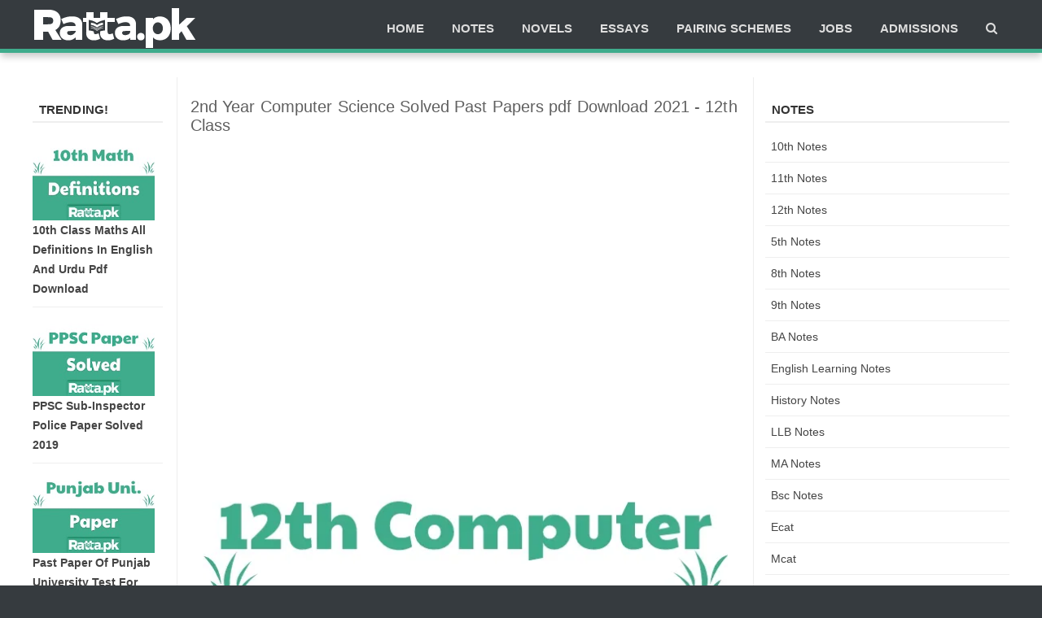

--- FILE ---
content_type: text/html
request_url: https://content.googleapis.com/static/proxy.html?usegapi=1&jsh=m%3B%2F_%2Fscs%2Fabc-static%2F_%2Fjs%2Fk%3Dgapi.lb.en.2kN9-TZiXrM.O%2Fd%3D1%2Frs%3DAHpOoo_B4hu0FeWRuWHfxnZ3V0WubwN7Qw%2Fm%3D__features__
body_size: -66
content:
<!DOCTYPE html>
<html>
<head>
<title></title>
<meta http-equiv="X-UA-Compatible" content="IE=edge" />
<script nonce="OGGAUF35P0ynYgMKvFmhxQ">
  window['startup'] = function() {
    googleapis.server.init();
  };
</script>
<script src="https://apis.google.com/js/googleapis.proxy.js?onload=startup" async defer nonce="OGGAUF35P0ynYgMKvFmhxQ"></script>
</head>
<body>
</body>
</html>


--- FILE ---
content_type: text/html; charset=utf-8
request_url: https://www.google.com/recaptcha/api2/aframe
body_size: 252
content:
<!DOCTYPE HTML><html><head><meta http-equiv="content-type" content="text/html; charset=UTF-8"></head><body><script nonce="QoUKXuQFZ7GzdY5jpBm4IA">/** Anti-fraud and anti-abuse applications only. See google.com/recaptcha */ try{var clients={'sodar':'https://pagead2.googlesyndication.com/pagead/sodar?'};window.addEventListener("message",function(a){try{if(a.source===window.parent){var b=JSON.parse(a.data);var c=clients[b['id']];if(c){var d=document.createElement('img');d.src=c+b['params']+'&rc='+(localStorage.getItem("rc::a")?sessionStorage.getItem("rc::b"):"");window.document.body.appendChild(d);sessionStorage.setItem("rc::e",parseInt(sessionStorage.getItem("rc::e")||0)+1);localStorage.setItem("rc::h",'1769512716341');}}}catch(b){}});window.parent.postMessage("_grecaptcha_ready", "*");}catch(b){}</script></body></html>

--- FILE ---
content_type: text/javascript; charset=UTF-8
request_url: https://www.ratta.pk/feeds/posts/default/-/12th%20computer?alt=json-in-script&callback=related_results_labels
body_size: 6790
content:
// API callback
related_results_labels({"version":"1.0","encoding":"UTF-8","feed":{"xmlns":"http://www.w3.org/2005/Atom","xmlns$openSearch":"http://a9.com/-/spec/opensearchrss/1.0/","xmlns$blogger":"http://schemas.google.com/blogger/2008","xmlns$georss":"http://www.georss.org/georss","xmlns$gd":"http://schemas.google.com/g/2005","xmlns$thr":"http://purl.org/syndication/thread/1.0","id":{"$t":"tag:blogger.com,1999:blog-9149418276423730884"},"updated":{"$t":"2026-01-22T20:37:42.348-08:00"},"category":[{"term":"Education News"},{"term":"Notes"},{"term":"Results"},{"term":"11th notes"},{"term":"mcat"},{"term":"Admissions"},{"term":"12th notes"},{"term":"Guess Papers"},{"term":"10th notes"},{"term":"English Essays"},{"term":"9th notes"},{"term":"CSS"},{"term":"nts"},{"term":"11th biology"},{"term":"Books"},{"term":"Entertainment"},{"term":"11th Physics Notes"},{"term":"FPSC"},{"term":"pairing scheme"},{"term":"mcatecat"},{"term":"12th chemistry"},{"term":"11th computer"},{"term":"12th English notes"},{"term":"12th Physics"},{"term":"PPSC"},{"term":"11th chemistry"},{"term":"CSS Pastpapers"},{"term":"News"},{"term":"Admissions in Universities"},{"term":"Assessment Scheme"},{"term":"Recipes"},{"term":"10th physics notes"},{"term":"mcat prepration"},{"term":"12th biology"},{"term":"ecat"},{"term":"5th Notes"},{"term":"8th Notes"},{"term":"Articles"},{"term":"BA English"},{"term":"General knowledge"},{"term":"mcat pastpapers"},{"term":"Jobs"},{"term":"Pastpapers"},{"term":"Stories"},{"term":"bsc notes"},{"term":"12th Maths fsc"},{"term":"admissions in colleges"},{"term":"9th physics"},{"term":"bsc Physics"},{"term":"10th Chemistry"},{"term":"12th computer"},{"term":"9th maths"},{"term":"BA Notes"},{"term":"10th English"},{"term":"11th English"},{"term":"Aggregate Calculator"},{"term":"LLB Notes"},{"term":"Sim Packages"},{"term":"10th Maths"},{"term":"11th maths notes"},{"term":"11th urdu notes"},{"term":"BA Guess Papers"},{"term":"10th Computer Science Notes"},{"term":"ecat pastpapers"},{"term":"mcqs"},{"term":"12th urdu notes"},{"term":"9th biology"},{"term":"English Learning Notes"},{"term":"Entry Tests"},{"term":"bsc statistics"},{"term":"10th physics"},{"term":"Datesheet"},{"term":"MBBS"},{"term":"NAT"},{"term":"10th biology"},{"term":"12th chemistry notes"},{"term":"9th chemistry"},{"term":"12th Class notes"},{"term":"9th pak study"},{"term":"ISSB"},{"term":"10th pak studies"},{"term":"10th pastpapers"},{"term":"bcom notes"},{"term":"merit list"},{"term":"Bsc maths"},{"term":"Matric Notes"},{"term":"Model Papers"},{"term":"12th pakistan study"},{"term":"12th pastpapers"},{"term":"9th computer"},{"term":"BA Past Papers"},{"term":"BSc English"},{"term":"Study Notes"},{"term":"11th icom notes"},{"term":"12th Physics notes"},{"term":"9th english"},{"term":"9th urdu"},{"term":"English Literature Notes"},{"term":"MA English Notes"},{"term":"Past Papers"},{"term":"lat"},{"term":"11th Islamyat"},{"term":"11th class result"},{"term":"BA LLB English"},{"term":"MA Notes"},{"term":"10th urdu notes"},{"term":"12th chemistry pastpapers"},{"term":"12th icom notes"},{"term":"12th pairing scheme"},{"term":"BA LLB Notes"},{"term":"Matric Model Papers"},{"term":"PIEAS Past papers"},{"term":"PMS"},{"term":"English Vocab"},{"term":"Inter Model Papers"},{"term":"Sociology Notes"},{"term":"ecat notes"},{"term":"10th islamiat"},{"term":"11th English notes"},{"term":"11th Guess Papers"},{"term":"11th pastpapers"},{"term":"12th accounting"},{"term":"9th physics notes"},{"term":"BA English Past Papers"},{"term":"BA Pakistan Studies Notes"},{"term":"Biography"},{"term":"Closing Aggregates"},{"term":"Closing Merit"},{"term":"Law Notes"},{"term":"Scholarships"},{"term":"Universities"},{"term":"c"},{"term":"etea"},{"term":"10th English pastpapers"},{"term":"10th urdu pastpapers"},{"term":"11th Accounting"},{"term":"11th Civics"},{"term":"11th class English notes"},{"term":"12th Physics pastpapers"},{"term":"12th Principles of Banking"},{"term":"12th education"},{"term":"8th class"},{"term":"9th notes English"},{"term":"9th urdu notes"},{"term":"BSc English Past Papers"},{"term":"Eid"},{"term":"LGAT"},{"term":"PTS"},{"term":"Quotes"},{"term":"SPSC"},{"term":"Top 10"},{"term":"ielts"},{"term":"10th class urdu"},{"term":"11th Business Maths"},{"term":"11th Economics"},{"term":"11th Education"},{"term":"11th Persian"},{"term":"11th Principles of Accounting"},{"term":"11th Principles of Economics"},{"term":"11th Principles of Trading"},{"term":"11th Sociology"},{"term":"11th Statistics"},{"term":"11th pairing scheme"},{"term":"12 Physics Pastpapers"},{"term":"12th Business Statistics"},{"term":"12th Civics"},{"term":"12th Commercial Geography"},{"term":"12th Philosophy"},{"term":"12th Principle of Accounting"},{"term":"12th class maths notes"},{"term":"12th class result"},{"term":"12th geography"},{"term":"12th statistics"},{"term":"B.Ed"},{"term":"BA Sociology"},{"term":"DAE"},{"term":"ETC"},{"term":"English Applications"},{"term":"English Letters"},{"term":"History Notes"},{"term":"M.Ed"},{"term":"MBBS notes"},{"term":"Political Science Notes"},{"term":"Rohani Ilaj"},{"term":"Summaries"},{"term":"Zafar Iqbal Columns"},{"term":"ba urdu"},{"term":"bcom past papers"},{"term":"bsc maths pastpapers"},{"term":"bsc pairing scheme"},{"term":"law of contract"},{"term":"ma urdu"},{"term":"msc maths"},{"term":"pcs"}],"title":{"type":"text","$t":"Ratta.pk"},"subtitle":{"type":"html","$t":""},"link":[{"rel":"http://schemas.google.com/g/2005#feed","type":"application/atom+xml","href":"https:\/\/www.ratta.pk\/feeds\/posts\/default"},{"rel":"self","type":"application/atom+xml","href":"https:\/\/www.blogger.com\/feeds\/9149418276423730884\/posts\/default\/-\/12th+computer?alt=json-in-script"},{"rel":"alternate","type":"text/html","href":"https:\/\/www.ratta.pk\/search\/label\/12th%20computer"},{"rel":"hub","href":"http://pubsubhubbub.appspot.com/"}],"author":[{"name":{"$t":"Maher Afrasiab"},"uri":{"$t":"http:\/\/www.blogger.com\/profile\/12057366759980641654"},"email":{"$t":"noreply@blogger.com"},"gd$image":{"rel":"http://schemas.google.com/g/2005#thumbnail","width":"25","height":"32","src":"\/\/blogger.googleusercontent.com\/img\/b\/R29vZ2xl\/AVvXsEhwKsLLgVb5YjaD8JRNK53Ckm6BDY4hWw_-uVmE6KTWS8Mpa_DS47dFYmCdAI_WbaKhSbPb8n9EtIHgRuUOZrAysg0LuaEf5m0RYzZsjueaChU8h-WFJUt9-W7msOjCOQ\/s220\/IMG_20200315_001915_851.jpg"}}],"generator":{"version":"7.00","uri":"http://www.blogger.com","$t":"Blogger"},"openSearch$totalResults":{"$t":"20"},"openSearch$startIndex":{"$t":"1"},"openSearch$itemsPerPage":{"$t":"25"},"entry":[{"id":{"$t":"tag:blogger.com,1999:blog-9149418276423730884.post-7382986959522184538"},"published":{"$t":"2024-04-18T12:35:00.000-07:00"},"updated":{"$t":"2024-04-18T12:35:24.774-07:00"},"category":[{"scheme":"http://www.blogger.com/atom/ns#","term":"12th computer"},{"scheme":"http://www.blogger.com/atom/ns#","term":"Education News"}],"title":{"type":"text","$t":"2nd Year Computer Guess Paper 2024 - 12th Class"},"summary":{"type":"text","$t":"\u0026nbsp;If you are student of ICS part 2 and looking for study helping material for computer science subject for your annual examination then here we have shared the 2nd Year Computer Guess Paper 2024 - 12th Class\n                        \n                            \n                            \n                        \n                        \n                            Download Notes pdf Here\n"},"link":[{"rel":"edit","type":"application/atom+xml","href":"https:\/\/www.blogger.com\/feeds\/9149418276423730884\/posts\/default\/7382986959522184538"},{"rel":"self","type":"application/atom+xml","href":"https:\/\/www.blogger.com\/feeds\/9149418276423730884\/posts\/default\/7382986959522184538"},{"rel":"alternate","type":"text/html","href":"https:\/\/www.ratta.pk\/2024\/04\/2nd-year-computer-guess-paper-2024-12th.html","title":"2nd Year Computer Guess Paper 2024 - 12th Class"}],"author":[{"name":{"$t":"Maher Afrasiab"},"uri":{"$t":"http:\/\/www.blogger.com\/profile\/12057366759980641654"},"email":{"$t":"noreply@blogger.com"},"gd$image":{"rel":"http://schemas.google.com/g/2005#thumbnail","width":"25","height":"32","src":"\/\/blogger.googleusercontent.com\/img\/b\/R29vZ2xl\/AVvXsEhwKsLLgVb5YjaD8JRNK53Ckm6BDY4hWw_-uVmE6KTWS8Mpa_DS47dFYmCdAI_WbaKhSbPb8n9EtIHgRuUOZrAysg0LuaEf5m0RYzZsjueaChU8h-WFJUt9-W7msOjCOQ\/s220\/IMG_20200315_001915_851.jpg"}}],"media$thumbnail":{"xmlns$media":"http://search.yahoo.com/mrss/","url":"https:\/\/blogger.googleusercontent.com\/img\/b\/R29vZ2xl\/AVvXsEg3mB_Qztehti-7obt_xNSkSqiAmDwL7qWbWJCASW1fRwk-98AEcD9045t0MEKJXlm6caneLJRwdUd7uNDQXxku1agHzmBzU_LvDy0ZSNl_pQUehB0_1vOYQ_ZnvqQDD11ICuPbZUdaQvm9G01WQYQGUGMZl7Y4EeZOWF4IlJhHzaHgBDkul0zVOx2rrQI\/s72-c\/Screenshot%202024-04-19%2012.34.41%20AM.webp","height":"72","width":"72"}},{"id":{"$t":"tag:blogger.com,1999:blog-9149418276423730884.post-4637910103118628117"},"published":{"$t":"2024-01-27T06:05:00.000-08:00"},"updated":{"$t":"2024-01-27T06:05:11.826-08:00"},"category":[{"scheme":"http://www.blogger.com/atom/ns#","term":"12th computer"},{"scheme":"http://www.blogger.com/atom/ns#","term":"12th notes"},{"scheme":"http://www.blogger.com/atom/ns#","term":"Education News"},{"scheme":"http://www.blogger.com/atom/ns#","term":"Guess Papers"}],"title":{"type":"text","$t":"2nd Year (12th class) Computer Science Guess Paper 2024"},"summary":{"type":"text","$t":"\n\n\nLooking for the class 12 Computer Science Guess Paper important definitions, short and long questions? Here are the 2nd Year (12th class) Computer Science Guess Paper 2024 pdf download or read online.\n\n\n\n\nDownload Guesspaper pdf Here\n\n"},"link":[{"rel":"edit","type":"application/atom+xml","href":"https:\/\/www.blogger.com\/feeds\/9149418276423730884\/posts\/default\/4637910103118628117"},{"rel":"self","type":"application/atom+xml","href":"https:\/\/www.blogger.com\/feeds\/9149418276423730884\/posts\/default\/4637910103118628117"},{"rel":"alternate","type":"text/html","href":"https:\/\/www.ratta.pk\/2017\/04\/2nd-year-12th-class-computer-science.html","title":"2nd Year (12th class) Computer Science Guess Paper 2024"}],"author":[{"name":{"$t":"Maher Afrasiab"},"uri":{"$t":"http:\/\/www.blogger.com\/profile\/12057366759980641654"},"email":{"$t":"noreply@blogger.com"},"gd$image":{"rel":"http://schemas.google.com/g/2005#thumbnail","width":"25","height":"32","src":"\/\/blogger.googleusercontent.com\/img\/b\/R29vZ2xl\/AVvXsEhwKsLLgVb5YjaD8JRNK53Ckm6BDY4hWw_-uVmE6KTWS8Mpa_DS47dFYmCdAI_WbaKhSbPb8n9EtIHgRuUOZrAysg0LuaEf5m0RYzZsjueaChU8h-WFJUt9-W7msOjCOQ\/s220\/IMG_20200315_001915_851.jpg"}}],"media$thumbnail":{"xmlns$media":"http://search.yahoo.com/mrss/","url":"https:\/\/blogger.googleusercontent.com\/img\/b\/R29vZ2xl\/AVvXsEhKXnT9exmkk26XrIEaHqjvD_hggHhtKvO9RIDvrgSQ5A0S9FtaA5k3EqqjCTi9thKo9PB8B89FL1LygXClsg8lsGfpM4GFBXwzhiVY_9XtaHpcU0L2GgYLqAlpd2DrYqV2Uk2LRlPfvbE\/s72-c\/notes+template.jpg","height":"72","width":"72"}},{"id":{"$t":"tag:blogger.com,1999:blog-9149418276423730884.post-5776936265091499688"},"published":{"$t":"2021-10-06T23:38:00.003-07:00"},"updated":{"$t":"2021-10-06T23:53:46.276-07:00"},"category":[{"scheme":"http://www.blogger.com/atom/ns#","term":"12th computer"},{"scheme":"http://www.blogger.com/atom/ns#","term":"Education News"}],"title":{"type":"text","$t":"2nd Year Computer Science Solved Past Papers pdf Download 2021 - 12th Class"},"summary":{"type":"text","$t":"\u0026nbsp;If you are a student of 12th class ICS who is studying computer science as a subject and looking for the solved past papers of class 12 computer then here we have shared the\u0026nbsp;2nd Year Computer Science Solved Past Papers pdf Download 2021 or read them online.\n\n\n\nDownload Notes pdf Here"},"link":[{"rel":"edit","type":"application/atom+xml","href":"https:\/\/www.blogger.com\/feeds\/9149418276423730884\/posts\/default\/5776936265091499688"},{"rel":"self","type":"application/atom+xml","href":"https:\/\/www.blogger.com\/feeds\/9149418276423730884\/posts\/default\/5776936265091499688"},{"rel":"alternate","type":"text/html","href":"https:\/\/www.ratta.pk\/2021\/10\/2nd-year-computer-science-solved-past.html","title":"2nd Year Computer Science Solved Past Papers pdf Download 2021 - 12th Class"}],"author":[{"name":{"$t":"Maher Afrasiab"},"uri":{"$t":"http:\/\/www.blogger.com\/profile\/12057366759980641654"},"email":{"$t":"noreply@blogger.com"},"gd$image":{"rel":"http://schemas.google.com/g/2005#thumbnail","width":"25","height":"32","src":"\/\/blogger.googleusercontent.com\/img\/b\/R29vZ2xl\/AVvXsEhwKsLLgVb5YjaD8JRNK53Ckm6BDY4hWw_-uVmE6KTWS8Mpa_DS47dFYmCdAI_WbaKhSbPb8n9EtIHgRuUOZrAysg0LuaEf5m0RYzZsjueaChU8h-WFJUt9-W7msOjCOQ\/s220\/IMG_20200315_001915_851.jpg"}}],"media$thumbnail":{"xmlns$media":"http://search.yahoo.com/mrss/","url":"https:\/\/blogger.googleusercontent.com\/img\/b\/R29vZ2xl\/AVvXsEjBtWDTkMQ8dwsDHG-cMxNnTCF2zkAVIJulUfSAFvZCaUoIc3T18PRdsVTmF-pNkOLlVwwaVO9DbZT0S2mLYPvhcgi2BIvFiUJXiQhLY1tgJFxJm0JfLacR2xTHwB0sd19ocq3vwy2Kl7Q\/s72-c\/template1+%25284%2529.webp","height":"72","width":"72"}},{"id":{"$t":"tag:blogger.com,1999:blog-9149418276423730884.post-7777249898555717596"},"published":{"$t":"2021-04-09T08:42:00.002-07:00"},"updated":{"$t":"2021-04-09T08:42:23.151-07:00"},"category":[{"scheme":"http://www.blogger.com/atom/ns#","term":"12th computer"},{"scheme":"http://www.blogger.com/atom/ns#","term":"Education News"}],"title":{"type":"text","$t":"12th Class Computer Science Short Questions Notes pdf Download - 2nd Year"},"summary":{"type":"text","$t":"\u0026nbsp;If you are looking for the notes of 2nd year ics computer science then here we have shared the\u0026nbsp;12th Class Computer Science Short Questions Notes pdf Download - 2nd Year. \n\n\n\nDownload Notes pdf Here"},"link":[{"rel":"edit","type":"application/atom+xml","href":"https:\/\/www.blogger.com\/feeds\/9149418276423730884\/posts\/default\/7777249898555717596"},{"rel":"self","type":"application/atom+xml","href":"https:\/\/www.blogger.com\/feeds\/9149418276423730884\/posts\/default\/7777249898555717596"},{"rel":"alternate","type":"text/html","href":"https:\/\/www.ratta.pk\/2021\/04\/12th-class-computer-science-short.html","title":"12th Class Computer Science Short Questions Notes pdf Download - 2nd Year"}],"author":[{"name":{"$t":"Maher Afrasiab"},"uri":{"$t":"http:\/\/www.blogger.com\/profile\/12057366759980641654"},"email":{"$t":"noreply@blogger.com"},"gd$image":{"rel":"http://schemas.google.com/g/2005#thumbnail","width":"25","height":"32","src":"\/\/blogger.googleusercontent.com\/img\/b\/R29vZ2xl\/AVvXsEhwKsLLgVb5YjaD8JRNK53Ckm6BDY4hWw_-uVmE6KTWS8Mpa_DS47dFYmCdAI_WbaKhSbPb8n9EtIHgRuUOZrAysg0LuaEf5m0RYzZsjueaChU8h-WFJUt9-W7msOjCOQ\/s220\/IMG_20200315_001915_851.jpg"}}],"media$thumbnail":{"xmlns$media":"http://search.yahoo.com/mrss/","url":"https:\/\/blogger.googleusercontent.com\/img\/b\/R29vZ2xl\/AVvXsEhV_F9fioW3SDklHedYVri4yEC5QjoXQK1L4Q4ucuhuWgcf2HgwowelAsJOuytkPYMPjp8c6Y2J_NlsTRODAcEcgAluRjPe05WZbWxjHTNgYCoIXOGoSneLB2m6hMZEfpN82RN8eeHS8ho\/s72-c\/template.jpg","height":"72","width":"72"}},{"id":{"$t":"tag:blogger.com,1999:blog-9149418276423730884.post-3116506546517751068"},"published":{"$t":"2021-03-22T01:41:00.003-07:00"},"updated":{"$t":"2021-03-22T01:44:57.098-07:00"},"category":[{"scheme":"http://www.blogger.com/atom/ns#","term":"12th computer"},{"scheme":"http://www.blogger.com/atom/ns#","term":"Education News"}],"title":{"type":"text","$t":"12th Class Computer Science MCQs Solved with Answers pdf Download"},"summary":{"type":"text","$t":"\u0026nbsp;If you are looking for the MCQs of class 12 Computer Science then you are on the right page because here we have shared the\u0026nbsp;12th Class Computer Science MCQs Solved with Answers pdf Download or read them online below.\n\n\n\nDownload Notes pdf Here"},"link":[{"rel":"edit","type":"application/atom+xml","href":"https:\/\/www.blogger.com\/feeds\/9149418276423730884\/posts\/default\/3116506546517751068"},{"rel":"self","type":"application/atom+xml","href":"https:\/\/www.blogger.com\/feeds\/9149418276423730884\/posts\/default\/3116506546517751068"},{"rel":"alternate","type":"text/html","href":"https:\/\/www.ratta.pk\/2021\/03\/12th-class-computer-science-mcqs-solved.html","title":"12th Class Computer Science MCQs Solved with Answers pdf Download"}],"author":[{"name":{"$t":"Maher Afrasiab"},"uri":{"$t":"http:\/\/www.blogger.com\/profile\/12057366759980641654"},"email":{"$t":"noreply@blogger.com"},"gd$image":{"rel":"http://schemas.google.com/g/2005#thumbnail","width":"25","height":"32","src":"\/\/blogger.googleusercontent.com\/img\/b\/R29vZ2xl\/AVvXsEhwKsLLgVb5YjaD8JRNK53Ckm6BDY4hWw_-uVmE6KTWS8Mpa_DS47dFYmCdAI_WbaKhSbPb8n9EtIHgRuUOZrAysg0LuaEf5m0RYzZsjueaChU8h-WFJUt9-W7msOjCOQ\/s220\/IMG_20200315_001915_851.jpg"}}],"media$thumbnail":{"xmlns$media":"http://search.yahoo.com/mrss/","url":"https:\/\/blogger.googleusercontent.com\/img\/b\/R29vZ2xl\/AVvXsEh7LzoJg9j_G9Tv4tusSIzoKLxFVn7f2EMDFFO1LKKhsy0AIzUe608cs8ZqgV_ycTh0f3Kv6vSbpNnNx_eqxY5NUbhhWP1CYpBZgFSDWRnwQ1z7yLIPBxTfJkiHDQ47U3yX0tvE-EE-jbY\/s72-c\/template.jpg","height":"72","width":"72"}},{"id":{"$t":"tag:blogger.com,1999:blog-9149418276423730884.post-8876315609166524150"},"published":{"$t":"2021-03-02T05:29:00.004-08:00"},"updated":{"$t":"2021-03-02T05:29:36.252-08:00"},"category":[{"scheme":"http://www.blogger.com/atom/ns#","term":"12th computer"},{"scheme":"http://www.blogger.com/atom/ns#","term":"Education News"}],"title":{"type":"text","$t":"2nd Year Computer Science Solved MCQs pdf Download"},"summary":{"type":"text","$t":"If You are a student of the 12th class who is looking for computer MCQs with answers then you are on the right page because here we have shared the\u0026nbsp;2nd Year Computer Science Solved MCQs pdf Download or read them online.\u0026nbsp;\n\n\n\nDownload Notes pdf Here"},"link":[{"rel":"edit","type":"application/atom+xml","href":"https:\/\/www.blogger.com\/feeds\/9149418276423730884\/posts\/default\/8876315609166524150"},{"rel":"self","type":"application/atom+xml","href":"https:\/\/www.blogger.com\/feeds\/9149418276423730884\/posts\/default\/8876315609166524150"},{"rel":"alternate","type":"text/html","href":"https:\/\/www.ratta.pk\/2021\/03\/2nd-year-computer-science-solved-mcqs.html","title":"2nd Year Computer Science Solved MCQs pdf Download"}],"author":[{"name":{"$t":"Maher Afrasiab"},"uri":{"$t":"http:\/\/www.blogger.com\/profile\/12057366759980641654"},"email":{"$t":"noreply@blogger.com"},"gd$image":{"rel":"http://schemas.google.com/g/2005#thumbnail","width":"25","height":"32","src":"\/\/blogger.googleusercontent.com\/img\/b\/R29vZ2xl\/AVvXsEhwKsLLgVb5YjaD8JRNK53Ckm6BDY4hWw_-uVmE6KTWS8Mpa_DS47dFYmCdAI_WbaKhSbPb8n9EtIHgRuUOZrAysg0LuaEf5m0RYzZsjueaChU8h-WFJUt9-W7msOjCOQ\/s220\/IMG_20200315_001915_851.jpg"}}],"media$thumbnail":{"xmlns$media":"http://search.yahoo.com/mrss/","url":"https:\/\/blogger.googleusercontent.com\/img\/b\/R29vZ2xl\/AVvXsEicA0y-QMyMvrNtSWwQ_qXbE_8_TS-qwvlG7tq03hdXlxETCaLLpD-TVpMzYDJVbYSff8EeujWU81YabovzZS50dCI8AlJBQnLSQklVKhhPzdrVk0IFrDutgh4PWe6A-9q4iyCz_fsY3Is\/s72-c\/template.jpg","height":"72","width":"72"}},{"id":{"$t":"tag:blogger.com,1999:blog-9149418276423730884.post-8844675095971055517"},"published":{"$t":"2017-12-01T07:16:00.003-08:00"},"updated":{"$t":"2018-11-05T07:00:21.468-08:00"},"category":[{"scheme":"http://www.blogger.com/atom/ns#","term":"12th computer"},{"scheme":"http://www.blogger.com/atom/ns#","term":"12th notes"},{"scheme":"http://www.blogger.com/atom/ns#","term":"Education News"}],"title":{"type":"text","$t":"ICS Part 2 Computer Science Notes pdf download"},"summary":{"type":"text","$t":"\n\n\nIf you are the one who is looking and searching for the notes of 12th class computer science notes of all chapters which includes mcqs and questions and answers? Here we have shared the\u0026nbsp;ICS Part 2 Computer Science Notes pdf download or read online.\n\n\n \/* info (hed, dek, source, credit) *\/\n.rg-container {\n font-family: 'Lato', Helvetica, Arial, sans-serif;\n font-size: 16px;\n line-height: "},"link":[{"rel":"edit","type":"application/atom+xml","href":"https:\/\/www.blogger.com\/feeds\/9149418276423730884\/posts\/default\/8844675095971055517"},{"rel":"self","type":"application/atom+xml","href":"https:\/\/www.blogger.com\/feeds\/9149418276423730884\/posts\/default\/8844675095971055517"},{"rel":"alternate","type":"text/html","href":"https:\/\/www.ratta.pk\/2017\/12\/ics-part-2-computer-science-notes-pdf.html","title":"ICS Part 2 Computer Science Notes pdf download"}],"author":[{"name":{"$t":"Maher Afrasiab"},"uri":{"$t":"http:\/\/www.blogger.com\/profile\/12057366759980641654"},"email":{"$t":"noreply@blogger.com"},"gd$image":{"rel":"http://schemas.google.com/g/2005#thumbnail","width":"25","height":"32","src":"\/\/blogger.googleusercontent.com\/img\/b\/R29vZ2xl\/AVvXsEhwKsLLgVb5YjaD8JRNK53Ckm6BDY4hWw_-uVmE6KTWS8Mpa_DS47dFYmCdAI_WbaKhSbPb8n9EtIHgRuUOZrAysg0LuaEf5m0RYzZsjueaChU8h-WFJUt9-W7msOjCOQ\/s220\/IMG_20200315_001915_851.jpg"}}],"media$thumbnail":{"xmlns$media":"http://search.yahoo.com/mrss/","url":"https:\/\/blogger.googleusercontent.com\/img\/b\/R29vZ2xl\/AVvXsEgbXIvX8xrNMXr4UmuQ78nJ2dbotlgqGoI8TlwPwaMkrpbKVuNqHfT-ucdpJjRphZQaNCYN5YgNmEN7NeYv5l63PGTYXms5NIGIXKM_6C5RbnVpGOVMG0JsjDOq9dkil3qYlj6FVVvM6_8\/s72-c\/notes+template.jpg","height":"72","width":"72"}},{"id":{"$t":"tag:blogger.com,1999:blog-9149418276423730884.post-525064814714762905"},"published":{"$t":"2017-12-01T07:03:00.000-08:00"},"updated":{"$t":"2017-12-01T07:03:02.021-08:00"},"category":[{"scheme":"http://www.blogger.com/atom/ns#","term":"12th computer"},{"scheme":"http://www.blogger.com/atom/ns#","term":"12th notes"},{"scheme":"http://www.blogger.com/atom/ns#","term":"Education News"}],"title":{"type":"text","$t":"2nd Year Computer Chapter 13 Notes pdf - ICS Part 2"},"summary":{"type":"text","$t":"\n\nHere we have published the 2nd Year Computer Science Chapter 13 Creating Reports in Access Notes pdf Download or read online - ICS Part 2\n\n\n\nDownload Notes pdf Here\n\n\n\n\n\n"},"link":[{"rel":"edit","type":"application/atom+xml","href":"https:\/\/www.blogger.com\/feeds\/9149418276423730884\/posts\/default\/525064814714762905"},{"rel":"self","type":"application/atom+xml","href":"https:\/\/www.blogger.com\/feeds\/9149418276423730884\/posts\/default\/525064814714762905"},{"rel":"alternate","type":"text/html","href":"https:\/\/www.ratta.pk\/2017\/12\/2nd-year-computer-chapter-13-notes-pdf.html","title":"2nd Year Computer Chapter 13 Notes pdf - ICS Part 2"}],"author":[{"name":{"$t":"Maher Afrasiab"},"uri":{"$t":"http:\/\/www.blogger.com\/profile\/12057366759980641654"},"email":{"$t":"noreply@blogger.com"},"gd$image":{"rel":"http://schemas.google.com/g/2005#thumbnail","width":"25","height":"32","src":"\/\/blogger.googleusercontent.com\/img\/b\/R29vZ2xl\/AVvXsEhwKsLLgVb5YjaD8JRNK53Ckm6BDY4hWw_-uVmE6KTWS8Mpa_DS47dFYmCdAI_WbaKhSbPb8n9EtIHgRuUOZrAysg0LuaEf5m0RYzZsjueaChU8h-WFJUt9-W7msOjCOQ\/s220\/IMG_20200315_001915_851.jpg"}}],"media$thumbnail":{"xmlns$media":"http://search.yahoo.com/mrss/","url":"https:\/\/blogger.googleusercontent.com\/img\/b\/R29vZ2xl\/AVvXsEguzJBJW8-HFIHuBDa4XG6XPPE5adDcHxMecKDi9D1ffPOy1eMI9IUvp5pn0HAtXY7H7RtvJfKXLbNAzLu_81trkMj56gaaghC_KzCpJLRq8VzqXWGZahJPh3EkkFrxlrQMoiTAj_mrK20\/s72-c\/Capture.JPG","height":"72","width":"72"}},{"id":{"$t":"tag:blogger.com,1999:blog-9149418276423730884.post-6767629699473280289"},"published":{"$t":"2017-12-01T07:00:00.002-08:00"},"updated":{"$t":"2017-12-01T07:00:31.542-08:00"},"category":[{"scheme":"http://www.blogger.com/atom/ns#","term":"12th computer"},{"scheme":"http://www.blogger.com/atom/ns#","term":"12th notes"},{"scheme":"http://www.blogger.com/atom/ns#","term":"Education News"}],"title":{"type":"text","$t":"2nd Year Computer Chapter 12 Notes pdf - ICS Part 2"},"summary":{"type":"text","$t":"\n\nHere we have published the 2nd Year Computer Science Chapter 12 Using Queries in Access Notes pdf Download or read online - ICS Part 2\n\n\n\nDownload Notes pdf Here\n\n\n\n\n"},"link":[{"rel":"edit","type":"application/atom+xml","href":"https:\/\/www.blogger.com\/feeds\/9149418276423730884\/posts\/default\/6767629699473280289"},{"rel":"self","type":"application/atom+xml","href":"https:\/\/www.blogger.com\/feeds\/9149418276423730884\/posts\/default\/6767629699473280289"},{"rel":"alternate","type":"text/html","href":"https:\/\/www.ratta.pk\/2017\/12\/2nd-year-computer-chapter-12-notes-pdf.html","title":"2nd Year Computer Chapter 12 Notes pdf - ICS Part 2"}],"author":[{"name":{"$t":"Maher Afrasiab"},"uri":{"$t":"http:\/\/www.blogger.com\/profile\/12057366759980641654"},"email":{"$t":"noreply@blogger.com"},"gd$image":{"rel":"http://schemas.google.com/g/2005#thumbnail","width":"25","height":"32","src":"\/\/blogger.googleusercontent.com\/img\/b\/R29vZ2xl\/AVvXsEhwKsLLgVb5YjaD8JRNK53Ckm6BDY4hWw_-uVmE6KTWS8Mpa_DS47dFYmCdAI_WbaKhSbPb8n9EtIHgRuUOZrAysg0LuaEf5m0RYzZsjueaChU8h-WFJUt9-W7msOjCOQ\/s220\/IMG_20200315_001915_851.jpg"}}],"media$thumbnail":{"xmlns$media":"http://search.yahoo.com/mrss/","url":"https:\/\/blogger.googleusercontent.com\/img\/b\/R29vZ2xl\/AVvXsEh2DWsBV3wSaRRNRjuCc2MxVGzl-r6VknsPGpeSR9xZ8HM6BmqFw3mqkICidxRETQf31fKML_8AYMerjrbBxfVSdI8qaCovBjnlZqr7FzKoxs4_h6XtIaiVv7I0__dLduH_k5xRWbU7ZoY\/s72-c\/Capture.JPG","height":"72","width":"72"}},{"id":{"$t":"tag:blogger.com,1999:blog-9149418276423730884.post-6472967001709817198"},"published":{"$t":"2017-12-01T06:57:00.000-08:00"},"updated":{"$t":"2017-12-01T06:57:05.831-08:00"},"category":[{"scheme":"http://www.blogger.com/atom/ns#","term":"12th computer"},{"scheme":"http://www.blogger.com/atom/ns#","term":"12th notes"},{"scheme":"http://www.blogger.com/atom/ns#","term":"Education News"}],"title":{"type":"text","$t":"2nd Year Computer Chapter 11 Notes pdf - ICS Part 2"},"summary":{"type":"text","$t":"\n\nHere we have published the 2nd Year Computer Science Chapter 11 Using Forms in Access mcqs and questions Notes pdf Download or read online - ICS Part 2\n\n\n\nDownload Notes pdf Here\n\n\n\n"},"link":[{"rel":"edit","type":"application/atom+xml","href":"https:\/\/www.blogger.com\/feeds\/9149418276423730884\/posts\/default\/6472967001709817198"},{"rel":"self","type":"application/atom+xml","href":"https:\/\/www.blogger.com\/feeds\/9149418276423730884\/posts\/default\/6472967001709817198"},{"rel":"alternate","type":"text/html","href":"https:\/\/www.ratta.pk\/2017\/12\/2nd-year-computer-chapter-11-notes-pdf.html","title":"2nd Year Computer Chapter 11 Notes pdf - ICS Part 2"}],"author":[{"name":{"$t":"Maher Afrasiab"},"uri":{"$t":"http:\/\/www.blogger.com\/profile\/12057366759980641654"},"email":{"$t":"noreply@blogger.com"},"gd$image":{"rel":"http://schemas.google.com/g/2005#thumbnail","width":"25","height":"32","src":"\/\/blogger.googleusercontent.com\/img\/b\/R29vZ2xl\/AVvXsEhwKsLLgVb5YjaD8JRNK53Ckm6BDY4hWw_-uVmE6KTWS8Mpa_DS47dFYmCdAI_WbaKhSbPb8n9EtIHgRuUOZrAysg0LuaEf5m0RYzZsjueaChU8h-WFJUt9-W7msOjCOQ\/s220\/IMG_20200315_001915_851.jpg"}}],"media$thumbnail":{"xmlns$media":"http://search.yahoo.com/mrss/","url":"https:\/\/blogger.googleusercontent.com\/img\/b\/R29vZ2xl\/AVvXsEjKZ2SYDDqA0qIznZKYoKYUuXwxYBEKedNwlSfz89CYe1AKJPaHwcZmBC3AxBeQ29f8xEYEbXYc2VDKxLEznbjFmz6QY64m7igf6tu-qYDmNNrJ8xcukiGiPLe0k5LKaIXJruiLTjSq3_Q\/s72-c\/Capture.JPG","height":"72","width":"72"}},{"id":{"$t":"tag:blogger.com,1999:blog-9149418276423730884.post-3104535886055688638"},"published":{"$t":"2017-12-01T06:53:00.003-08:00"},"updated":{"$t":"2017-12-01T06:53:32.410-08:00"},"category":[{"scheme":"http://www.blogger.com/atom/ns#","term":"12th computer"},{"scheme":"http://www.blogger.com/atom/ns#","term":"12th notes"},{"scheme":"http://www.blogger.com/atom/ns#","term":"Education News"}],"title":{"type":"text","$t":"2nd Year Computer Chapter 10 Notes pdf - ICS Part 2"},"summary":{"type":"text","$t":"\n\nHere we have published the 2nd Year Computer Science Chapter 10 Using Datasheets to enter and View Data Notes pdf Download or read online - ICS Part 2\n\n\n\nDownload Notes pdf Here\n\n\n\n\n\n"},"link":[{"rel":"edit","type":"application/atom+xml","href":"https:\/\/www.blogger.com\/feeds\/9149418276423730884\/posts\/default\/3104535886055688638"},{"rel":"self","type":"application/atom+xml","href":"https:\/\/www.blogger.com\/feeds\/9149418276423730884\/posts\/default\/3104535886055688638"},{"rel":"alternate","type":"text/html","href":"https:\/\/www.ratta.pk\/2017\/12\/2nd-year-computer-chapter-10-notes-pdf.html","title":"2nd Year Computer Chapter 10 Notes pdf - ICS Part 2"}],"author":[{"name":{"$t":"Maher Afrasiab"},"uri":{"$t":"http:\/\/www.blogger.com\/profile\/12057366759980641654"},"email":{"$t":"noreply@blogger.com"},"gd$image":{"rel":"http://schemas.google.com/g/2005#thumbnail","width":"25","height":"32","src":"\/\/blogger.googleusercontent.com\/img\/b\/R29vZ2xl\/AVvXsEhwKsLLgVb5YjaD8JRNK53Ckm6BDY4hWw_-uVmE6KTWS8Mpa_DS47dFYmCdAI_WbaKhSbPb8n9EtIHgRuUOZrAysg0LuaEf5m0RYzZsjueaChU8h-WFJUt9-W7msOjCOQ\/s220\/IMG_20200315_001915_851.jpg"}}],"media$thumbnail":{"xmlns$media":"http://search.yahoo.com/mrss/","url":"https:\/\/blogger.googleusercontent.com\/img\/b\/R29vZ2xl\/AVvXsEjQY_OGyQgG4LMkmdkNjYMkF5cRmSeztHvjgvGP5VD6A-7W-Ebz9uL31ZlNyOmsOcwrYUSP3MHhmfuzCCKEwzF2T033znRxtoL-uYYdeNmAOsC0V7A9aPd192U2c1jeZWxctpo0GX5-O7I\/s72-c\/Capture.JPG","height":"72","width":"72"}},{"id":{"$t":"tag:blogger.com,1999:blog-9149418276423730884.post-1996903347104835102"},"published":{"$t":"2017-12-01T06:48:00.002-08:00"},"updated":{"$t":"2017-12-01T06:54:25.894-08:00"},"category":[{"scheme":"http://www.blogger.com/atom/ns#","term":"12th computer"},{"scheme":"http://www.blogger.com/atom/ns#","term":"12th notes"},{"scheme":"http://www.blogger.com/atom/ns#","term":"Education News"}],"title":{"type":"text","$t":"2nd Year Computer Chapter 9 Notes pdf - ICS Part 2"},"summary":{"type":"text","$t":"\n\nHere we have published the 2nd Year Computer Science Chapter 9 Introduction to Access Database Notes pdf Download or read online - ICS Part 2\n\n\n\nDownload Notes pdf Here\n\n\n\n"},"link":[{"rel":"edit","type":"application/atom+xml","href":"https:\/\/www.blogger.com\/feeds\/9149418276423730884\/posts\/default\/1996903347104835102"},{"rel":"self","type":"application/atom+xml","href":"https:\/\/www.blogger.com\/feeds\/9149418276423730884\/posts\/default\/1996903347104835102"},{"rel":"alternate","type":"text/html","href":"https:\/\/www.ratta.pk\/2017\/12\/2nd-year-computer-chapter-8-notes-pdf_1.html","title":"2nd Year Computer Chapter 9 Notes pdf - ICS Part 2"}],"author":[{"name":{"$t":"Maher Afrasiab"},"uri":{"$t":"http:\/\/www.blogger.com\/profile\/12057366759980641654"},"email":{"$t":"noreply@blogger.com"},"gd$image":{"rel":"http://schemas.google.com/g/2005#thumbnail","width":"25","height":"32","src":"\/\/blogger.googleusercontent.com\/img\/b\/R29vZ2xl\/AVvXsEhwKsLLgVb5YjaD8JRNK53Ckm6BDY4hWw_-uVmE6KTWS8Mpa_DS47dFYmCdAI_WbaKhSbPb8n9EtIHgRuUOZrAysg0LuaEf5m0RYzZsjueaChU8h-WFJUt9-W7msOjCOQ\/s220\/IMG_20200315_001915_851.jpg"}}],"media$thumbnail":{"xmlns$media":"http://search.yahoo.com/mrss/","url":"https:\/\/blogger.googleusercontent.com\/img\/b\/R29vZ2xl\/AVvXsEglDocW4nheh3jGP387nOgLnOAn_M8lYOLyUq9hp7tdU0LfRI6C-90-lkFAN0VcKUC_KzarBUbUd_rWk_z4UvE49WYGjk-L5cvJSm_uSS0YZ1QK-Js94LxYmkxzjCdHVdKWEKKFL8oFt5Q\/s72-c\/Capture.JPG","height":"72","width":"72"}},{"id":{"$t":"tag:blogger.com,1999:blog-9149418276423730884.post-6022380566391913203"},"published":{"$t":"2017-12-01T06:43:00.000-08:00"},"updated":{"$t":"2017-12-01T06:43:05.422-08:00"},"category":[{"scheme":"http://www.blogger.com/atom/ns#","term":"12th computer"},{"scheme":"http://www.blogger.com/atom/ns#","term":"12th notes"},{"scheme":"http://www.blogger.com/atom/ns#","term":"Education News"}],"title":{"type":"text","$t":"2nd Year Computer Chapter 8 Notes pdf - ICS Part 2"},"summary":{"type":"text","$t":"\n\nHere we have published the 2nd Year Computer Science Chapter 8 Introduction to Database mcqs and questions Notes pdf Download or read online - ICS Part 2\n\n\n\n\nDownload Notes pdf Here\n\n"},"link":[{"rel":"edit","type":"application/atom+xml","href":"https:\/\/www.blogger.com\/feeds\/9149418276423730884\/posts\/default\/6022380566391913203"},{"rel":"self","type":"application/atom+xml","href":"https:\/\/www.blogger.com\/feeds\/9149418276423730884\/posts\/default\/6022380566391913203"},{"rel":"alternate","type":"text/html","href":"https:\/\/www.ratta.pk\/2017\/12\/2nd-year-computer-chapter-8-notes-pdf.html","title":"2nd Year Computer Chapter 8 Notes pdf - ICS Part 2"}],"author":[{"name":{"$t":"Maher Afrasiab"},"uri":{"$t":"http:\/\/www.blogger.com\/profile\/12057366759980641654"},"email":{"$t":"noreply@blogger.com"},"gd$image":{"rel":"http://schemas.google.com/g/2005#thumbnail","width":"25","height":"32","src":"\/\/blogger.googleusercontent.com\/img\/b\/R29vZ2xl\/AVvXsEhwKsLLgVb5YjaD8JRNK53Ckm6BDY4hWw_-uVmE6KTWS8Mpa_DS47dFYmCdAI_WbaKhSbPb8n9EtIHgRuUOZrAysg0LuaEf5m0RYzZsjueaChU8h-WFJUt9-W7msOjCOQ\/s220\/IMG_20200315_001915_851.jpg"}}],"media$thumbnail":{"xmlns$media":"http://search.yahoo.com/mrss/","url":"https:\/\/blogger.googleusercontent.com\/img\/b\/R29vZ2xl\/AVvXsEgsDzzpScYHvmfkiH1l9Aq09hkAdM_GSj5Pssd17nYskllYapdhdB9ur52XLz8MRcxP6J8UWOTjTlfdAFPOv-bA8ALWxfpUtHMrubREoBzdsUxDYKUUg9GCzrq0yHbMAe6-5qSv_ZgxyeU\/s72-c\/Capture.JPG","height":"72","width":"72"}},{"id":{"$t":"tag:blogger.com,1999:blog-9149418276423730884.post-5942785014326226653"},"published":{"$t":"2017-12-01T06:40:00.002-08:00"},"updated":{"$t":"2017-12-01T06:40:41.447-08:00"},"category":[{"scheme":"http://www.blogger.com/atom/ns#","term":"12th computer"},{"scheme":"http://www.blogger.com/atom/ns#","term":"12th notes"},{"scheme":"http://www.blogger.com/atom/ns#","term":"Education News"}],"title":{"type":"text","$t":"2nd Year Computer Chapter 7 Notes pdf - ICS Part 2"},"summary":{"type":"text","$t":"\n\nHere we have published the 2nd Year Computer Science Chapter 7 File Management Notes pdf Download or read online - ICS Part 2\n\n\n\n\nDownload Notes pdf Here\n\n"},"link":[{"rel":"edit","type":"application/atom+xml","href":"https:\/\/www.blogger.com\/feeds\/9149418276423730884\/posts\/default\/5942785014326226653"},{"rel":"self","type":"application/atom+xml","href":"https:\/\/www.blogger.com\/feeds\/9149418276423730884\/posts\/default\/5942785014326226653"},{"rel":"alternate","type":"text/html","href":"https:\/\/www.ratta.pk\/2017\/12\/2nd-year-computer-chapter-7-notes-pdf.html","title":"2nd Year Computer Chapter 7 Notes pdf - ICS Part 2"}],"author":[{"name":{"$t":"Maher Afrasiab"},"uri":{"$t":"http:\/\/www.blogger.com\/profile\/12057366759980641654"},"email":{"$t":"noreply@blogger.com"},"gd$image":{"rel":"http://schemas.google.com/g/2005#thumbnail","width":"25","height":"32","src":"\/\/blogger.googleusercontent.com\/img\/b\/R29vZ2xl\/AVvXsEhwKsLLgVb5YjaD8JRNK53Ckm6BDY4hWw_-uVmE6KTWS8Mpa_DS47dFYmCdAI_WbaKhSbPb8n9EtIHgRuUOZrAysg0LuaEf5m0RYzZsjueaChU8h-WFJUt9-W7msOjCOQ\/s220\/IMG_20200315_001915_851.jpg"}}],"media$thumbnail":{"xmlns$media":"http://search.yahoo.com/mrss/","url":"https:\/\/blogger.googleusercontent.com\/img\/b\/R29vZ2xl\/AVvXsEjR7AAbyt4_eK418kWlC5-BkHQIef95SP2RYp3b0MKXxZKBt43XGLc14nFiQo9Xrtap9ggT-YhiyQKEsnkPaCOg1dSSl826zZGJiDxD48k3pGu95gSY6bfSn0dnBP8THVpIuA_v1euld3U\/s72-c\/Capture.JPG","height":"72","width":"72"}},{"id":{"$t":"tag:blogger.com,1999:blog-9149418276423730884.post-1963551954696929786"},"published":{"$t":"2017-12-01T06:28:00.002-08:00"},"updated":{"$t":"2017-12-01T06:28:20.961-08:00"},"category":[{"scheme":"http://www.blogger.com/atom/ns#","term":"12th computer"},{"scheme":"http://www.blogger.com/atom/ns#","term":"12th notes"},{"scheme":"http://www.blogger.com/atom/ns#","term":"Education News"}],"title":{"type":"text","$t":"2nd Year Computer Chapter 6 Notes pdf - ICS Part 2"},"summary":{"type":"text","$t":"\n\nHere we have published the 2nd Year Computer Science Chapter 6 Functions Notes pdf download or read online - ICS Part 2\n\n\n\n\nDownload Notes pdf Here\n\n"},"link":[{"rel":"edit","type":"application/atom+xml","href":"https:\/\/www.blogger.com\/feeds\/9149418276423730884\/posts\/default\/1963551954696929786"},{"rel":"self","type":"application/atom+xml","href":"https:\/\/www.blogger.com\/feeds\/9149418276423730884\/posts\/default\/1963551954696929786"},{"rel":"alternate","type":"text/html","href":"https:\/\/www.ratta.pk\/2017\/12\/2nd-year-computer-chapter-6-notes-pdf.html","title":"2nd Year Computer Chapter 6 Notes pdf - ICS Part 2"}],"author":[{"name":{"$t":"Maher Afrasiab"},"uri":{"$t":"http:\/\/www.blogger.com\/profile\/12057366759980641654"},"email":{"$t":"noreply@blogger.com"},"gd$image":{"rel":"http://schemas.google.com/g/2005#thumbnail","width":"25","height":"32","src":"\/\/blogger.googleusercontent.com\/img\/b\/R29vZ2xl\/AVvXsEhwKsLLgVb5YjaD8JRNK53Ckm6BDY4hWw_-uVmE6KTWS8Mpa_DS47dFYmCdAI_WbaKhSbPb8n9EtIHgRuUOZrAysg0LuaEf5m0RYzZsjueaChU8h-WFJUt9-W7msOjCOQ\/s220\/IMG_20200315_001915_851.jpg"}}],"media$thumbnail":{"xmlns$media":"http://search.yahoo.com/mrss/","url":"https:\/\/blogger.googleusercontent.com\/img\/b\/R29vZ2xl\/AVvXsEgpv9sfP3yYUfe7gTnFYtmBuDAFJy9Hrwvsk8F5F3KiGa6YxUlklhQfMivjO3FwtGdTrc7mdATCKjUwv4gSj2XLRBYvz0L5-eAl58DMrFFze2HVUmt2VCIroDCfCR5OqtJ4dp2In5M4WjE\/s72-c\/2.JPG","height":"72","width":"72"}},{"id":{"$t":"tag:blogger.com,1999:blog-9149418276423730884.post-2593415215336814188"},"published":{"$t":"2017-12-01T06:26:00.001-08:00"},"updated":{"$t":"2017-12-01T06:26:25.934-08:00"},"category":[{"scheme":"http://www.blogger.com/atom/ns#","term":"12th computer"},{"scheme":"http://www.blogger.com/atom/ns#","term":"12th notes"},{"scheme":"http://www.blogger.com/atom/ns#","term":"Education News"}],"title":{"type":"text","$t":"2nd year Computer Chapter 5 Notes pdf - ICS Part 2"},"summary":{"type":"text","$t":"\n\n2nd year Computer Chapter 5 Arrays and Strings Notes MCQs and questions and answers pdf download or read online - ICS Part 2\n\n\n\n\nDownload Notes pdf Here\n\n"},"link":[{"rel":"edit","type":"application/atom+xml","href":"https:\/\/www.blogger.com\/feeds\/9149418276423730884\/posts\/default\/2593415215336814188"},{"rel":"self","type":"application/atom+xml","href":"https:\/\/www.blogger.com\/feeds\/9149418276423730884\/posts\/default\/2593415215336814188"},{"rel":"alternate","type":"text/html","href":"https:\/\/www.ratta.pk\/2017\/12\/2nd-year-computer-chapter-5-notes-pdf.html","title":"2nd year Computer Chapter 5 Notes pdf - ICS Part 2"}],"author":[{"name":{"$t":"Maher Afrasiab"},"uri":{"$t":"http:\/\/www.blogger.com\/profile\/12057366759980641654"},"email":{"$t":"noreply@blogger.com"},"gd$image":{"rel":"http://schemas.google.com/g/2005#thumbnail","width":"25","height":"32","src":"\/\/blogger.googleusercontent.com\/img\/b\/R29vZ2xl\/AVvXsEhwKsLLgVb5YjaD8JRNK53Ckm6BDY4hWw_-uVmE6KTWS8Mpa_DS47dFYmCdAI_WbaKhSbPb8n9EtIHgRuUOZrAysg0LuaEf5m0RYzZsjueaChU8h-WFJUt9-W7msOjCOQ\/s220\/IMG_20200315_001915_851.jpg"}}],"media$thumbnail":{"xmlns$media":"http://search.yahoo.com/mrss/","url":"https:\/\/blogger.googleusercontent.com\/img\/b\/R29vZ2xl\/AVvXsEgdqMnzm3e49qmD7g_iADJTDr1jdxmal1SI_KRtdu5BAWsfIBqWJZ5jE4bM14vw1_Roj6L7j2witeXDRMk40vx3CdB2onyt74Iji_CJqZ8AuBc40azScaCy8QWxZsRY9ei5iTfni9SD6dY\/s72-c\/1.JPG","height":"72","width":"72"}},{"id":{"$t":"tag:blogger.com,1999:blog-9149418276423730884.post-7583607971881274411"},"published":{"$t":"2017-11-30T21:52:00.004-08:00"},"updated":{"$t":"2017-11-30T21:52:38.360-08:00"},"category":[{"scheme":"http://www.blogger.com/atom/ns#","term":"12th computer"},{"scheme":"http://www.blogger.com/atom/ns#","term":"12th notes"},{"scheme":"http://www.blogger.com/atom/ns#","term":"Education News"}],"title":{"type":"text","$t":"2nd Year Computer Chapter 4 Notes pdf - ICS Part 2"},"summary":{"type":"text","$t":"\n\nHere we have published the\u0026nbsp;2nd Year Computer science Chapter 4 Choices and Decisions mcqs and questions Notes pdf download or read online - ICS Part 2\n\n\n\n\nDownload Notes pdf Here\n\n"},"link":[{"rel":"edit","type":"application/atom+xml","href":"https:\/\/www.blogger.com\/feeds\/9149418276423730884\/posts\/default\/7583607971881274411"},{"rel":"self","type":"application/atom+xml","href":"https:\/\/www.blogger.com\/feeds\/9149418276423730884\/posts\/default\/7583607971881274411"},{"rel":"alternate","type":"text/html","href":"https:\/\/www.ratta.pk\/2017\/11\/2nd-year-computer-chapter-4-notes-pdf.html","title":"2nd Year Computer Chapter 4 Notes pdf - ICS Part 2"}],"author":[{"name":{"$t":"Maher Afrasiab"},"uri":{"$t":"http:\/\/www.blogger.com\/profile\/12057366759980641654"},"email":{"$t":"noreply@blogger.com"},"gd$image":{"rel":"http://schemas.google.com/g/2005#thumbnail","width":"25","height":"32","src":"\/\/blogger.googleusercontent.com\/img\/b\/R29vZ2xl\/AVvXsEhwKsLLgVb5YjaD8JRNK53Ckm6BDY4hWw_-uVmE6KTWS8Mpa_DS47dFYmCdAI_WbaKhSbPb8n9EtIHgRuUOZrAysg0LuaEf5m0RYzZsjueaChU8h-WFJUt9-W7msOjCOQ\/s220\/IMG_20200315_001915_851.jpg"}}],"media$thumbnail":{"xmlns$media":"http://search.yahoo.com/mrss/","url":"https:\/\/blogger.googleusercontent.com\/img\/b\/R29vZ2xl\/AVvXsEgu5F1DqlQ3CMuAvVBm4S9ciPM1dkP0SliXqsXJEI3i5dJmraThrJL-_VWGtpHztmRdbJVik-kvuQTVnWnqakSSyeChgizTclY7IU17AN36unOsuMB0XXvFY1H_Y3IqCjDNcmTRfZFh53k\/s72-c\/Capture.JPG","height":"72","width":"72"}},{"id":{"$t":"tag:blogger.com,1999:blog-9149418276423730884.post-3179824181554020415"},"published":{"$t":"2017-11-30T21:48:00.001-08:00"},"updated":{"$t":"2017-11-30T21:48:35.526-08:00"},"category":[{"scheme":"http://www.blogger.com/atom/ns#","term":"12th computer"},{"scheme":"http://www.blogger.com/atom/ns#","term":"12th notes"},{"scheme":"http://www.blogger.com/atom/ns#","term":"Education News"}],"title":{"type":"text","$t":"2nd year Computer Chapter 3 Notes pdf - ICS Part 2"},"summary":{"type":"text","$t":"\n\nHere we have shared the\u0026nbsp;2nd year Computer science Chapter 3 Loops Notes pdf download or read online - ICS Part 2\n\n\n\n\nDownload Notes pdf Here\n\n"},"link":[{"rel":"edit","type":"application/atom+xml","href":"https:\/\/www.blogger.com\/feeds\/9149418276423730884\/posts\/default\/3179824181554020415"},{"rel":"self","type":"application/atom+xml","href":"https:\/\/www.blogger.com\/feeds\/9149418276423730884\/posts\/default\/3179824181554020415"},{"rel":"alternate","type":"text/html","href":"https:\/\/www.ratta.pk\/2017\/11\/2nd-year-computer-chapter-3-notes-pdf.html","title":"2nd year Computer Chapter 3 Notes pdf - ICS Part 2"}],"author":[{"name":{"$t":"Maher Afrasiab"},"uri":{"$t":"http:\/\/www.blogger.com\/profile\/12057366759980641654"},"email":{"$t":"noreply@blogger.com"},"gd$image":{"rel":"http://schemas.google.com/g/2005#thumbnail","width":"25","height":"32","src":"\/\/blogger.googleusercontent.com\/img\/b\/R29vZ2xl\/AVvXsEhwKsLLgVb5YjaD8JRNK53Ckm6BDY4hWw_-uVmE6KTWS8Mpa_DS47dFYmCdAI_WbaKhSbPb8n9EtIHgRuUOZrAysg0LuaEf5m0RYzZsjueaChU8h-WFJUt9-W7msOjCOQ\/s220\/IMG_20200315_001915_851.jpg"}}],"media$thumbnail":{"xmlns$media":"http://search.yahoo.com/mrss/","url":"https:\/\/blogger.googleusercontent.com\/img\/b\/R29vZ2xl\/AVvXsEhNcIobtwkh-tvjKhV4o8DYKp1MHBYVNonLLXv8dNBra5lfaBTKsDEV9vAhA8grQm4lIKMqZ5JQubWmYRCJMOAdlQruGDsgDYv6RrBdgGQ2h5RhiuLZlUiyLLxjfbf21SfjPKSFZyditEY\/s72-c\/Capture.JPG","height":"72","width":"72"}},{"id":{"$t":"tag:blogger.com,1999:blog-9149418276423730884.post-8996135955219343238"},"published":{"$t":"2017-11-29T21:30:00.000-08:00"},"updated":{"$t":"2017-11-29T21:30:12.745-08:00"},"category":[{"scheme":"http://www.blogger.com/atom/ns#","term":"12th computer"},{"scheme":"http://www.blogger.com/atom/ns#","term":"12th notes"},{"scheme":"http://www.blogger.com/atom/ns#","term":"Education News"}],"title":{"type":"text","$t":"2nd year Computer Chapter 2 Notes pdf - ICS Part 2"},"summary":{"type":"text","$t":"\n\nHere we have shared the\u0026nbsp;2nd year Computer Chapter 2 Fundamentals of C Language Notes pdf download or read online - ICS Part 2\n\n\n\n\nDownload Notes \n\npdf Here\n\n"},"link":[{"rel":"edit","type":"application/atom+xml","href":"https:\/\/www.blogger.com\/feeds\/9149418276423730884\/posts\/default\/8996135955219343238"},{"rel":"self","type":"application/atom+xml","href":"https:\/\/www.blogger.com\/feeds\/9149418276423730884\/posts\/default\/8996135955219343238"},{"rel":"alternate","type":"text/html","href":"https:\/\/www.ratta.pk\/2017\/11\/2nd-year-computer-chapter-2-notes-pdf.html","title":"2nd year Computer Chapter 2 Notes pdf - ICS Part 2"}],"author":[{"name":{"$t":"Maher Afrasiab"},"uri":{"$t":"http:\/\/www.blogger.com\/profile\/12057366759980641654"},"email":{"$t":"noreply@blogger.com"},"gd$image":{"rel":"http://schemas.google.com/g/2005#thumbnail","width":"25","height":"32","src":"\/\/blogger.googleusercontent.com\/img\/b\/R29vZ2xl\/AVvXsEhwKsLLgVb5YjaD8JRNK53Ckm6BDY4hWw_-uVmE6KTWS8Mpa_DS47dFYmCdAI_WbaKhSbPb8n9EtIHgRuUOZrAysg0LuaEf5m0RYzZsjueaChU8h-WFJUt9-W7msOjCOQ\/s220\/IMG_20200315_001915_851.jpg"}}],"media$thumbnail":{"xmlns$media":"http://search.yahoo.com/mrss/","url":"https:\/\/blogger.googleusercontent.com\/img\/b\/R29vZ2xl\/AVvXsEji43SXwHACX8bk_3qX_B2mmuH0KguKOTNRACqW1SG1EDniSEa5oi6qYhbjgHFDosZ5rAokPOyWNQ4njws0Ng9ExarWLRWCLMIB_QGhVpFSkQ2g_slkRG79k0-gn5JqNGrJc182Y9kVsig\/s72-c\/2.JPG","height":"72","width":"72"}},{"id":{"$t":"tag:blogger.com,1999:blog-9149418276423730884.post-4808300395761984133"},"published":{"$t":"2017-11-29T21:25:00.001-08:00"},"updated":{"$t":"2017-11-29T21:25:13.630-08:00"},"category":[{"scheme":"http://www.blogger.com/atom/ns#","term":"12th computer"},{"scheme":"http://www.blogger.com/atom/ns#","term":"12th notes"},{"scheme":"http://www.blogger.com/atom/ns#","term":"Education News"}],"title":{"type":"text","$t":"2nd year Computer Chapter 1 Notes pdf - ICS Part 2"},"summary":{"type":"text","$t":"\n\nIf you are in search of the notes of ics part 2 computer science chapter 1 Introduction to C language then you are at right page because here we have published the\u0026nbsp;2nd year Computer Chapter 1 Notes pdf download or read online - ICS Part 2\n\n\n\n\nDownload Notes pdf Here\n\n"},"link":[{"rel":"edit","type":"application/atom+xml","href":"https:\/\/www.blogger.com\/feeds\/9149418276423730884\/posts\/default\/4808300395761984133"},{"rel":"self","type":"application/atom+xml","href":"https:\/\/www.blogger.com\/feeds\/9149418276423730884\/posts\/default\/4808300395761984133"},{"rel":"alternate","type":"text/html","href":"https:\/\/www.ratta.pk\/2017\/11\/2nd-year-computer-chapter-1-notes-pdf.html","title":"2nd year Computer Chapter 1 Notes pdf - ICS Part 2"}],"author":[{"name":{"$t":"Maher Afrasiab"},"uri":{"$t":"http:\/\/www.blogger.com\/profile\/12057366759980641654"},"email":{"$t":"noreply@blogger.com"},"gd$image":{"rel":"http://schemas.google.com/g/2005#thumbnail","width":"25","height":"32","src":"\/\/blogger.googleusercontent.com\/img\/b\/R29vZ2xl\/AVvXsEhwKsLLgVb5YjaD8JRNK53Ckm6BDY4hWw_-uVmE6KTWS8Mpa_DS47dFYmCdAI_WbaKhSbPb8n9EtIHgRuUOZrAysg0LuaEf5m0RYzZsjueaChU8h-WFJUt9-W7msOjCOQ\/s220\/IMG_20200315_001915_851.jpg"}}],"media$thumbnail":{"xmlns$media":"http://search.yahoo.com/mrss/","url":"https:\/\/blogger.googleusercontent.com\/img\/b\/R29vZ2xl\/AVvXsEhVEJEexCegsoToN1EvRYmDg4mXpMfQHIcddaMH43xeufbhcB7WhVGWrajmB1yBdHzK22kZ3lLr06grVDEQbsWWsoObArg3ORTAXpK2aezHci10qWunUZbKzaw0gjjeXLbkeC7MIsJwbOQ\/s72-c\/Capture.JPG","height":"72","width":"72"}}]}});